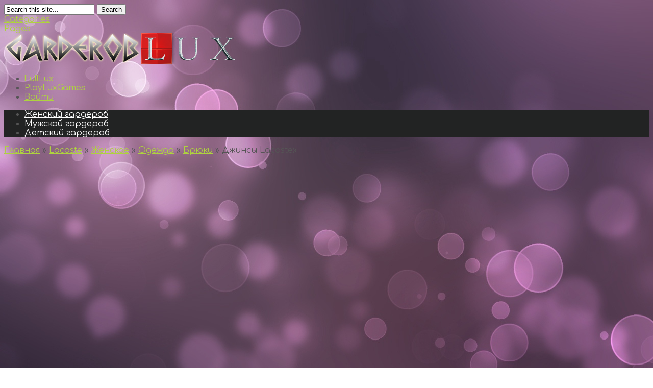

--- FILE ---
content_type: text/html; charset=UTF-8
request_url: https://garderoblux.ru/product/%D0%B4%D0%B6%D0%B8%D0%BD%D1%81%D1%8B-lacoste-2/
body_size: 10925
content:
<!DOCTYPE html>
<!--[if IE 6]>
<html id="ie6" lang="ru-RU" prefix="og: http://ogp.me/ns#">
<![endif]-->
<!--[if IE 7]>
<html id="ie7" lang="ru-RU" prefix="og: http://ogp.me/ns#">
<![endif]-->
<!--[if IE 8]>
<html id="ie8" lang="ru-RU" prefix="og: http://ogp.me/ns#">
<![endif]-->
<!--[if !(IE 6) | !(IE 7) | !(IE 8)  ]><!-->
<html lang="ru-RU" prefix="og: http://ogp.me/ns#">
<!--<![endif]-->
<head>
    <!-- Yandex.Metrika counter -->
<script type="text/javascript" >
    (function (d, w, c) {
        (w[c] = w[c] || []).push(function() {
            try {
                w.yaCounter47040519 = new Ya.Metrika({
                    id:47040519,
                    clickmap:true,
                    trackLinks:true,
                    accurateTrackBounce:true,
                    webvisor:true
                });
            } catch(e) { }
        });

        var n = d.getElementsByTagName("script")[0],
            s = d.createElement("script"),
            f = function () { n.parentNode.insertBefore(s, n); };
        s.type = "text/javascript";
        s.async = true;
        s.src = "https://mc.yandex.ru/metrika/watch.js";

        if (w.opera == "[object Opera]") {
            d.addEventListener("DOMContentLoaded", f, false);
        } else { f(); }
    })(document, window, "yandex_metrika_callbacks");
</script>
<noscript><div><img src="https://mc.yandex.ru/watch/47040519" style="position:absolute; left:-9999px;" alt="" /></div></noscript>
<!-- /Yandex.Metrika counter -->
	<meta charset="UTF-8" />
			
	<meta http-equiv="X-UA-Compatible" content="IE=edge">
	<link rel="pingback" href="" />

		<!--[if lt IE 9]>
		<script src="https://garderoblux.ru/wp-content/themes/StyleShop/js/html5.js" type="text/javascript"></script>
	<![endif]-->

	<script type="text/javascript">
		document.documentElement.className = 'js';
	</script>

	<title>Лакоста онлайн</title>

<!-- This site is optimized with the Yoast SEO plugin v5.2 - https://yoast.com/wordpress/plugins/seo/ -->
<meta name="description" content="Кegить одежду Лакоста Lacoste"/>
<link rel="canonical" href="https://garderoblux.ru/product/%d0%b4%d0%b6%d0%b8%d0%bd%d1%81%d1%8b-lacoste-2/" />
<meta property="og:locale" content="ru_RU" />
<meta property="og:type" content="article" />
<meta property="og:title" content="Лакоста онлайн" />
<meta property="og:description" content="Кegить одежду Лакоста Lacoste" />
<meta property="og:url" content="https://garderoblux.ru/product/%d0%b4%d0%b6%d0%b8%d0%bd%d1%81%d1%8b-lacoste-2/" />
<meta property="og:site_name" content="GarderobLux" />
<meta property="article:publisher" content="https://www.facebook.com/Lux-101519467228785/" />
<meta property="og:image" content="https://garderoblux.ru/wp-content/uploads/2019/01/HF7336SQP.jpg" />
<meta property="og:image:secure_url" content="https://garderoblux.ru/wp-content/uploads/2019/01/HF7336SQP.jpg" />
<meta property="og:image:width" content="2000" />
<meta property="og:image:height" content="2000" />
<meta name="twitter:card" content="summary" />
<meta name="twitter:description" content="Кegить одежду Лакоста Lacoste" />
<meta name="twitter:title" content="Лакоста онлайн" />
<meta name="twitter:image" content="https://garderoblux.ru/wp-content/uploads/2019/01/HF7336SQP.jpg" />
<!-- / Yoast SEO plugin. -->

<link rel='dns-prefetch' href='//fonts.googleapis.com' />
<link rel='dns-prefetch' href='//s.w.org' />
		<script type="text/javascript">
			window._wpemojiSettings = {"baseUrl":"https:\/\/s.w.org\/images\/core\/emoji\/11.2.0\/72x72\/","ext":".png","svgUrl":"https:\/\/s.w.org\/images\/core\/emoji\/11.2.0\/svg\/","svgExt":".svg","source":{"concatemoji":"https:\/\/garderoblux.ru\/wp-includes\/js\/wp-emoji-release.min.js?ver=5.1.8"}};
			!function(a,b,c){function d(a,b){var c=String.fromCharCode;l.clearRect(0,0,k.width,k.height),l.fillText(c.apply(this,a),0,0);var d=k.toDataURL();l.clearRect(0,0,k.width,k.height),l.fillText(c.apply(this,b),0,0);var e=k.toDataURL();return d===e}function e(a){var b;if(!l||!l.fillText)return!1;switch(l.textBaseline="top",l.font="600 32px Arial",a){case"flag":return!(b=d([55356,56826,55356,56819],[55356,56826,8203,55356,56819]))&&(b=d([55356,57332,56128,56423,56128,56418,56128,56421,56128,56430,56128,56423,56128,56447],[55356,57332,8203,56128,56423,8203,56128,56418,8203,56128,56421,8203,56128,56430,8203,56128,56423,8203,56128,56447]),!b);case"emoji":return b=d([55358,56760,9792,65039],[55358,56760,8203,9792,65039]),!b}return!1}function f(a){var c=b.createElement("script");c.src=a,c.defer=c.type="text/javascript",b.getElementsByTagName("head")[0].appendChild(c)}var g,h,i,j,k=b.createElement("canvas"),l=k.getContext&&k.getContext("2d");for(j=Array("flag","emoji"),c.supports={everything:!0,everythingExceptFlag:!0},i=0;i<j.length;i++)c.supports[j[i]]=e(j[i]),c.supports.everything=c.supports.everything&&c.supports[j[i]],"flag"!==j[i]&&(c.supports.everythingExceptFlag=c.supports.everythingExceptFlag&&c.supports[j[i]]);c.supports.everythingExceptFlag=c.supports.everythingExceptFlag&&!c.supports.flag,c.DOMReady=!1,c.readyCallback=function(){c.DOMReady=!0},c.supports.everything||(h=function(){c.readyCallback()},b.addEventListener?(b.addEventListener("DOMContentLoaded",h,!1),a.addEventListener("load",h,!1)):(a.attachEvent("onload",h),b.attachEvent("onreadystatechange",function(){"complete"===b.readyState&&c.readyCallback()})),g=c.source||{},g.concatemoji?f(g.concatemoji):g.wpemoji&&g.twemoji&&(f(g.twemoji),f(g.wpemoji)))}(window,document,window._wpemojiSettings);
		</script>
		<meta content="StyleShop v.2.2.9" name="generator"/><style type="text/css">
img.wp-smiley,
img.emoji {
	display: inline !important;
	border: none !important;
	box-shadow: none !important;
	height: 1em !important;
	width: 1em !important;
	margin: 0 .07em !important;
	vertical-align: -0.1em !important;
	background: none !important;
	padding: 0 !important;
}
</style>
	<link rel='stylesheet' id='wp-block-library-css'  href='https://garderoblux.ru/wp-includes/css/dist/block-library/style.min.css?ver=5.1.8' type='text/css' media='all' />
<link rel='stylesheet' id='photoswipe-css'  href='//garderoblux.ru/wp-content/plugins/woocommerce/assets/css/photoswipe/photoswipe.css?ver=3.1.1' type='text/css' media='all' />
<link rel='stylesheet' id='photoswipe-default-skin-css'  href='//garderoblux.ru/wp-content/plugins/woocommerce/assets/css/photoswipe/default-skin/default-skin.css?ver=3.1.1' type='text/css' media='all' />
<link rel='stylesheet' id='woocommerce-layout-css'  href='//garderoblux.ru/wp-content/plugins/woocommerce/assets/css/woocommerce-layout.css?ver=3.1.1' type='text/css' media='all' />
<link rel='stylesheet' id='woocommerce-smallscreen-css'  href='//garderoblux.ru/wp-content/plugins/woocommerce/assets/css/woocommerce-smallscreen.css?ver=3.1.1' type='text/css' media='only screen and (max-width: 768px)' />
<link rel='stylesheet' id='woocommerce-general-css'  href='//garderoblux.ru/wp-content/plugins/woocommerce/assets/css/woocommerce.css?ver=3.1.1' type='text/css' media='all' />
<link rel='stylesheet' id='styleshop-fonts-open-sans-css'  href='https://fonts.googleapis.com/css?family=Open+Sans:300italic,700italic,800italic,400,300,700,800&#038;subset=latin,latin-ext' type='text/css' media='all' />
<link rel='stylesheet' id='styleshop-fonts-goudy-bookletter-css'  href='https://fonts.googleapis.com/css?family=Goudy+Bookletter+1911' type='text/css' media='all' />
<link rel='stylesheet' id='et-gf-comfortaa-css'  href='https://fonts.googleapis.com/css?family=Comfortaa:400,300,700&#038;subset=latin,cyrillic-ext,greek,latin-ext,cyrillic' type='text/css' media='all' />
<link rel='stylesheet' id='styleshop-style-css'  href='https://garderoblux.ru/wp-content/themes/StyleShop/style.css?ver=5.1.8' type='text/css' media='all' />
<link rel='stylesheet' id='et-shortcodes-css-css'  href='https://garderoblux.ru/wp-content/themes/StyleShop/epanel/shortcodes/css/shortcodes.css?ver=2.2.9' type='text/css' media='all' />
<link rel='stylesheet' id='et-shortcodes-responsive-css-css'  href='https://garderoblux.ru/wp-content/themes/StyleShop/epanel/shortcodes/css/shortcodes_responsive.css?ver=2.2.9' type='text/css' media='all' />
<link rel='stylesheet' id='magnific_popup-css'  href='https://garderoblux.ru/wp-content/themes/StyleShop/includes/page_templates/js/magnific_popup/magnific_popup.css?ver=1.3.4' type='text/css' media='screen' />
<link rel='stylesheet' id='et_page_templates-css'  href='https://garderoblux.ru/wp-content/themes/StyleShop/includes/page_templates/page_templates.css?ver=1.8' type='text/css' media='screen' />
<script type='text/javascript' src='https://garderoblux.ru/wp-includes/js/jquery/jquery.js?ver=1.12.4'></script>
<script type='text/javascript' src='https://garderoblux.ru/wp-includes/js/jquery/jquery-migrate.min.js?ver=1.4.1'></script>
<link rel='https://api.w.org/' href='https://garderoblux.ru/wp-json/' />
<meta name="generator" content="WordPress 5.1.8" />
<meta name="generator" content="WooCommerce 3.1.1" />
<link rel='shortlink' href='https://garderoblux.ru/?p=77375' />
<link rel="alternate" type="application/json+oembed" href="https://garderoblux.ru/wp-json/oembed/1.0/embed?url=https%3A%2F%2Fgarderoblux.ru%2Fproduct%2F%25d0%25b4%25d0%25b6%25d0%25b8%25d0%25bd%25d1%2581%25d1%258b-lacoste-2%2F" />
<link rel="alternate" type="text/xml+oembed" href="https://garderoblux.ru/wp-json/oembed/1.0/embed?url=https%3A%2F%2Fgarderoblux.ru%2Fproduct%2F%25d0%25b4%25d0%25b6%25d0%25b8%25d0%25bd%25d1%2581%25d1%258b-lacoste-2%2F&#038;format=xml" />
		<style>
			a { color: #aed23f; }
			body, #main-footer { color: #555555; }
			h1, h2, h3, h4, h5, h6, #special-offers h1, .home-area h1, .widget h4.widgettitle, .entry h2.title a, h1.title, #comments, #reply-title { color: #111111; }

			#top-categories, .nav ul { background-color: #222323 }
			#top-categories a { color: #ffffff }

			#main-footer { background-color: #222323 }
			#top-categories a .menu-highlight, #mobile_menu .menu-highlight { background: #c3e54b; }

		h1, h2, h3, h4, h5, h6, #offers li h2, .et-slide .description header h1, .more-button { font-family: 'Comfortaa', cursive; }body { font-family: 'Comfortaa', cursive; }		</style>
	
<meta name="description" content="Детали: стильные женские джинсы   Материал: 97% хлопок 3% эластан  Страна производства: Китай">
<link rel="shortcut icon" href="http://garderoblux.ru/wp-content/uploads/2018/02/faviconn.png" /><meta name="viewport" content="width=device-width, initial-scale=1.0, maximum-scale=1.0, user-scalable=0" />	<style>
		body, body.custom-background { background-image: url(http://garderoblux.ru/wp-content/uploads/2019/01/1вапп.jpg) !important; }
	</style>
	<noscript><style>.woocommerce-product-gallery{ opacity: 1 !important; }</style></noscript>
	<link rel="icon" href="https://garderoblux.ru/wp-content/uploads/2017/07/cropped-faviconn-32x32.png" sizes="32x32" />
<link rel="icon" href="https://garderoblux.ru/wp-content/uploads/2017/07/cropped-faviconn-192x192.png" sizes="192x192" />
<link rel="apple-touch-icon-precomposed" href="https://garderoblux.ru/wp-content/uploads/2017/07/cropped-faviconn-180x180.png" />
<meta name="msapplication-TileImage" content="https://garderoblux.ru/wp-content/uploads/2017/07/cropped-faviconn-270x270.png" />
</head>
<body class="product-template-default single single-product postid-77375 woocommerce woocommerce-page et_color_scheme_purple et_includes_sidebar chrome">
	<div id="page-wrap">
			<div id="mobile-sidebar">
		<span id="toggle-sidebar"></span>

		<div class="mobile-block mobile-search">
			<div id="et-mobile-search">
				<form method="get" action="https://garderoblux.ru">
					<input type="text" value="Search this site..." name="s" class="search_input_text" />

					<button type="submit" class="mobile-search-button">Search</button>
				</form>
			</div> <!-- .et-mobile-search -->
		</div> <!-- .mobile-block -->


		<div class="mobile-block mobile-categories">
			<a href="#">Categories</a>
		</div> <!-- .mobile-block -->

		<div class="mobile-block mobile-pages">
			<a href="#">Pages</a>
		</div> <!-- .mobile-block -->
	</div> <!-- #mobile-sidebar -->

		<div id="main-page-wrapper">
			<div id="container">
				<header id="main-header" class="clearfix">
										<a href="https://garderoblux.ru"><img src="http://garderoblux.ru/wp-content/uploads/2017/09/Без-имени-4.png" alt="GarderobLux" id="logo"/></a>

					<div id="top-navigation">
						<nav>
						<ul id="menu-%d0%b2%d0%b5%d1%80%d1%85%d0%bd%d0%b5%d0%b5-%d1%81%d1%81%d1%8b%d0%bb%d0%ba%d0%b8-%d0%bd%d0%b0-%d1%81%d0%b0%d0%b9%d1%82%d1%8b" class="nav"><li id="menu-item-76991" class="menu-item menu-item-type-custom menu-item-object-custom menu-item-76991"><a href="http://fulllux.ru">FullLux</a></li>
<li id="menu-item-76992" class="menu-item menu-item-type-custom menu-item-object-custom menu-item-76992"><a href="http://playluxgames.ru">PlayLuxGames</a></li>
<li id="menu-item-77008" class="menu-item menu-item-type-custom menu-item-object-custom menu-item-77008"><a href="http://garderoblux.ru/мой-аккаунт/%20">Войти</a></li>
</ul>						</nav>

											</div> <!-- #top-navigation -->
				</header> <!-- #main-header -->
				<div id="content">
				<ul id="top-categories" class="nav clearfix"><li id="menu-item-76993" class="menu-item menu-item-type-custom menu-item-object-custom menu-item-76993"><a href="http://garderoblux.ru/product-category/lacoste/женское">Женский гардероб</a></li>
<li id="menu-item-76994" class="menu-item menu-item-type-custom menu-item-object-custom menu-item-76994"><a href="http://garderoblux.ru/product-category/lacoste/мужское/">Мужской гардероб</a></li>
<li id="menu-item-76995" class="menu-item menu-item-type-custom menu-item-object-custom menu-item-76995"><a href="http://garderoblux.ru/product-category/lacoste/детское/">Детский гардероб</a></li>
</ul>
			<div id="breadcrumbs" itemprop="breadcrumb"><a href="https://garderoblux.ru">Главная</a> <span class="raquo">&raquo;</span> <a href="https://garderoblux.ru/product-category/lacoste/">Lacoste</a> <span class="raquo">&raquo;</span> <a href="https://garderoblux.ru/product-category/lacoste/%d0%b6%d0%b5%d0%bd%d1%81%d0%ba%d0%be%d0%b5/">Женское</a> <span class="raquo">&raquo;</span> <a href="https://garderoblux.ru/product-category/lacoste/%d0%b6%d0%b5%d0%bd%d1%81%d0%ba%d0%be%d0%b5/%d0%be%d0%b4%d0%b5%d0%b6%d0%b4%d0%b0-%d0%b6%d0%b5%d0%bd%d1%81%d0%ba%d0%be%d0%b5/">Одежда</a> <span class="raquo">&raquo;</span> <a href="https://garderoblux.ru/product-category/lacoste/%d0%b6%d0%b5%d0%bd%d1%81%d0%ba%d0%be%d0%b5/%d0%be%d0%b4%d0%b5%d0%b6%d0%b4%d0%b0-%d0%b6%d0%b5%d0%bd%d1%81%d0%ba%d0%be%d0%b5/%d0%b1%d1%80%d1%8e%d0%ba%d0%b8-%d0%be%d0%b4%d0%b5%d0%b6%d0%b4%d0%b0-%d0%b6%d0%b5%d0%bd%d1%81%d0%ba%d0%be%d0%b5/">Брюки</a> <span class="raquo">&raquo;</span> Джинсы Lacoste<span class="raquo">&raquo;</span></div>
	
		<div id="content-area" class="clearfix">
			<div id="main-area">
		
			

<div id="product-77375" class="post-77375 product type-product status-publish has-post-thumbnail product_cat-lacoste product_cat-18215 product_cat-18209 product_cat-18212 product_tag-18169 first instock sale product-type-external">

	<div class="woocommerce-product-gallery woocommerce-product-gallery--with-images woocommerce-product-gallery--columns-4 images" data-columns="4" style="opacity: 0; transition: opacity .25s ease-in-out;">
	<figure class="woocommerce-product-gallery__wrapper">
		<div data-thumb="https://garderoblux.ru/wp-content/uploads/2019/01/HF7336SQP-180x180.jpg" class="woocommerce-product-gallery__image"><a href="https://garderoblux.ru/wp-content/uploads/2019/01/HF7336SQP.jpg"><img width="600" height="600" src="https://garderoblux.ru/wp-content/uploads/2019/01/HF7336SQP-600x600.jpg" class="attachment-shop_single size-shop_single wp-post-image" alt="Джинсы Lacoste" title="Джинсы Lacoste" data-caption="" data-src="https://garderoblux.ru/wp-content/uploads/2019/01/HF7336SQP.jpg" data-large_image="https://garderoblux.ru/wp-content/uploads/2019/01/HF7336SQP.jpg" data-large_image_width="2000" data-large_image_height="2000" srcset="https://garderoblux.ru/wp-content/uploads/2019/01/HF7336SQP-600x600.jpg 600w, https://garderoblux.ru/wp-content/uploads/2019/01/HF7336SQP-150x150.jpg 150w, https://garderoblux.ru/wp-content/uploads/2019/01/HF7336SQP-300x300.jpg 300w, https://garderoblux.ru/wp-content/uploads/2019/01/HF7336SQP-768x768.jpg 768w, https://garderoblux.ru/wp-content/uploads/2019/01/HF7336SQP-1024x1024.jpg 1024w, https://garderoblux.ru/wp-content/uploads/2019/01/HF7336SQP-180x180.jpg 180w, https://garderoblux.ru/wp-content/uploads/2019/01/HF7336SQP-184x184.jpg 184w" sizes="(max-width: 600px) 100vw, 600px" /></a></div>
	<span class="onsale">Распродажа!</span>
	</figure>
</div>

	<div class="summary entry-summary">

		<h1 class="product_title entry-title">Джинсы Lacoste</h1><p class="price"><del><span class="woocommerce-Price-amount amount">7.980,00<span class="woocommerce-Price-currencySymbol">&#8381;</span></span></del> <ins><span class="woocommerce-Price-amount amount">7.980,00<span class="woocommerce-Price-currencySymbol">&#8381;</span></span></ins></p>

<p class="cart">
	<a href="http://garderoblux.ru/LC333" rel="nofollow" class="single_add_to_cart_button button alt">Купить</a>
</p>

<div class="woo-social-buttons"><span class="smsb_facebook nocount fb-share-button" data-href="https://garderoblux.ru/product/%d0%b4%d0%b6%d0%b8%d0%bd%d1%81%d1%8b-lacoste-2/" data-layout="button"></span><span class="smsb_twitter nocount"><a href="https://twitter.com/share" class="twitter-share-button" data-count="none">Tweet</a></span><span class="smsb_vkontakte nocount"><script type="text/javascript" src="http://vk.com/js/api/share.js?9"; charset="windows-1251"></script><script type="text/javascript">document.write(VK.Share.button(false, {type: "round_nocount"})); </script></span><div style="clear:both"></div></div><div class="product_meta">

	
	
		<span class="sku_wrapper">Артикул: <span class="sku">f89c5b88fdda</span></span>

	
	<span class="posted_in">Категории: <a href="https://garderoblux.ru/product-category/lacoste/" rel="tag">Lacoste</a>, <a href="https://garderoblux.ru/product-category/lacoste/%d0%b6%d0%b5%d0%bd%d1%81%d0%ba%d0%be%d0%b5/%d0%be%d0%b4%d0%b5%d0%b6%d0%b4%d0%b0-%d0%b6%d0%b5%d0%bd%d1%81%d0%ba%d0%be%d0%b5/%d0%b1%d1%80%d1%8e%d0%ba%d0%b8-%d0%be%d0%b4%d0%b5%d0%b6%d0%b4%d0%b0-%d0%b6%d0%b5%d0%bd%d1%81%d0%ba%d0%be%d0%b5/" rel="tag">Брюки</a>, <a href="https://garderoblux.ru/product-category/lacoste/%d0%b6%d0%b5%d0%bd%d1%81%d0%ba%d0%be%d0%b5/" rel="tag">Женское</a>, <a href="https://garderoblux.ru/product-category/lacoste/%d0%b6%d0%b5%d0%bd%d1%81%d0%ba%d0%be%d0%b5/%d0%be%d0%b4%d0%b5%d0%b6%d0%b4%d0%b0-%d0%b6%d0%b5%d0%bd%d1%81%d0%ba%d0%be%d0%b5/" rel="tag">Одежда</a></span>
	<span class="tagged_as">Метка: <a href="https://garderoblux.ru/product-tag/%d0%b6%d0%b5%d0%bd%d1%81%d0%ba%d0%be%d0%b5%d0%be%d0%b4%d0%b5%d0%b6%d0%b4%d0%b0%d0%b1%d1%80%d1%8e%d0%ba%d0%b8/" rel="tag">Женское/Одежда/Брюки</a></span>
	
</div>


	</div><!-- .summary -->

	
	<div class="woocommerce-tabs wc-tabs-wrapper">
		<ul class="tabs wc-tabs" role="tablist">
							<li class="description_tab" id="tab-title-description" role="tab" aria-controls="tab-description">
					<a href="#tab-description">Описание</a>
				</li>
					</ul>
					<div class="woocommerce-Tabs-panel woocommerce-Tabs-panel--description panel entry-content wc-tab" id="tab-description" role="tabpanel" aria-labelledby="tab-title-description">
				
  <h2>Описание</h2>

<p>Детали: стильные женские джинсы   Материал: 97% хлопок 3% эластан  Страна производства: Китай</p>
			</div>
			</div>


	<section class="related products">

		<h2>Похожие товары</h2>

		<ul class="products">

			
				<li class="post-77500 product type-product status-publish has-post-thumbnail product_cat-lacoste product_cat-18215 product_cat-18209 product_cat-18212 product_tag-18169 first instock sale product-type-external">
	<a href="https://garderoblux.ru/product/%d0%b4%d0%b6%d0%b8%d0%bd%d1%81%d1%8b-lacoste-5/" class="woocommerce-LoopProduct-link woocommerce-loop-product__link">
	<span class="onsale">Распродажа!</span>
<img width="300" height="300" src="//garderoblux.ru/wp-content/uploads/2019/01/HF2479UEX-300x300.jpg" class="attachment-shop_catalog size-shop_catalog wp-post-image" alt="Джинсы Lacoste" srcset="//garderoblux.ru/wp-content/uploads/2019/01/HF2479UEX-300x300.jpg 300w, //garderoblux.ru/wp-content/uploads/2019/01/HF2479UEX-150x150.jpg 150w, //garderoblux.ru/wp-content/uploads/2019/01/HF2479UEX-768x768.jpg 768w, //garderoblux.ru/wp-content/uploads/2019/01/HF2479UEX-1024x1024.jpg 1024w, //garderoblux.ru/wp-content/uploads/2019/01/HF2479UEX-180x180.jpg 180w, //garderoblux.ru/wp-content/uploads/2019/01/HF2479UEX-600x600.jpg 600w, //garderoblux.ru/wp-content/uploads/2019/01/HF2479UEX-184x184.jpg 184w" sizes="(max-width: 300px) 100vw, 300px" /><h2 class="woocommerce-loop-product__title">Джинсы Lacoste</h2>		<span class="et-price-button">
			<span class="et-price-before"><del><span class="woocommerce-Price-amount amount">8.980,00<span class="woocommerce-Price-currencySymbol">&#8381;</span></span></del></span>
			<span class="et-price-sale"><span class="woocommerce-Price-amount amount">8.980,00<span class="woocommerce-Price-currencySymbol">&#8381;</span></span></span>
		</span>
	</a></li>

			
				<li class="post-77636 product type-product status-publish has-post-thumbnail product_cat-lacoste product_cat-18215 product_cat-18209 product_cat-18212 product_tag-18169  instock sale product-type-external">
	<a href="https://garderoblux.ru/product/%d0%b1%d1%80%d1%8e%d0%ba%d0%b8-lacoste-regular-fit-22/" class="woocommerce-LoopProduct-link woocommerce-loop-product__link">
	<span class="onsale">Распродажа!</span>
<img width="300" height="300" src="//garderoblux.ru/wp-content/uploads/2019/01/HF2753166-300x300.jpg" class="attachment-shop_catalog size-shop_catalog wp-post-image" alt="Брюки Lacoste Regular fit" srcset="//garderoblux.ru/wp-content/uploads/2019/01/HF2753166-300x300.jpg 300w, //garderoblux.ru/wp-content/uploads/2019/01/HF2753166-150x150.jpg 150w, //garderoblux.ru/wp-content/uploads/2019/01/HF2753166-768x768.jpg 768w, //garderoblux.ru/wp-content/uploads/2019/01/HF2753166-1024x1024.jpg 1024w, //garderoblux.ru/wp-content/uploads/2019/01/HF2753166-180x180.jpg 180w, //garderoblux.ru/wp-content/uploads/2019/01/HF2753166-600x600.jpg 600w, //garderoblux.ru/wp-content/uploads/2019/01/HF2753166-184x184.jpg 184w" sizes="(max-width: 300px) 100vw, 300px" /><h2 class="woocommerce-loop-product__title">Брюки Lacoste Regular fit</h2>		<span class="et-price-button">
			<span class="et-price-before"><del><span class="woocommerce-Price-amount amount">9.480,00<span class="woocommerce-Price-currencySymbol">&#8381;</span></span></del></span>
			<span class="et-price-sale"><span class="woocommerce-Price-amount amount">9.480,00<span class="woocommerce-Price-currencySymbol">&#8381;</span></span></span>
		</span>
	</a></li>

			
				<li class="post-77254 product type-product status-publish has-post-thumbnail product_cat-lacoste product_cat-18215 product_cat-18209 product_cat-18212 product_tag-18169  instock sale product-type-external">
	<a href="https://garderoblux.ru/product/%d0%b1%d1%80%d1%8e%d0%ba%d0%b8-lacoste-regular-fit/" class="woocommerce-LoopProduct-link woocommerce-loop-product__link">
	<span class="onsale">Распродажа!</span>
<img width="300" height="300" src="//garderoblux.ru/wp-content/uploads/2019/01/HF175858S-300x300.jpg" class="attachment-shop_catalog size-shop_catalog wp-post-image" alt="Брюки Lacoste Regular fit" srcset="//garderoblux.ru/wp-content/uploads/2019/01/HF175858S-300x300.jpg 300w, //garderoblux.ru/wp-content/uploads/2019/01/HF175858S-150x150.jpg 150w, //garderoblux.ru/wp-content/uploads/2019/01/HF175858S-768x768.jpg 768w, //garderoblux.ru/wp-content/uploads/2019/01/HF175858S-1024x1024.jpg 1024w, //garderoblux.ru/wp-content/uploads/2019/01/HF175858S-180x180.jpg 180w, //garderoblux.ru/wp-content/uploads/2019/01/HF175858S-600x600.jpg 600w, //garderoblux.ru/wp-content/uploads/2019/01/HF175858S-184x184.jpg 184w" sizes="(max-width: 300px) 100vw, 300px" /><h2 class="woocommerce-loop-product__title">Брюки Lacoste Regular fit</h2>		<span class="et-price-button">
			<span class="et-price-before"><del><span class="woocommerce-Price-amount amount">6.980,00<span class="woocommerce-Price-currencySymbol">&#8381;</span></span></del></span>
			<span class="et-price-sale"><span class="woocommerce-Price-amount amount">6.980,00<span class="woocommerce-Price-currencySymbol">&#8381;</span></span></span>
		</span>
	</a></li>

			
				<li class="post-77596 product type-product status-publish has-post-thumbnail product_cat-lacoste product_cat-18215 product_cat-18209 product_cat-18212 product_tag-18169 last instock sale product-type-external">
	<a href="https://garderoblux.ru/product/%d1%88%d0%be%d1%80%d1%82%d1%8b-lacoste-2/" class="woocommerce-LoopProduct-link woocommerce-loop-product__link">
	<span class="onsale">Распродажа!</span>
<img width="300" height="300" src="//garderoblux.ru/wp-content/uploads/2019/01/GF080303L-300x300.jpg" class="attachment-shop_catalog size-shop_catalog wp-post-image" alt="Шорты Lacoste" srcset="//garderoblux.ru/wp-content/uploads/2019/01/GF080303L-300x300.jpg 300w, //garderoblux.ru/wp-content/uploads/2019/01/GF080303L-150x150.jpg 150w, //garderoblux.ru/wp-content/uploads/2019/01/GF080303L-768x768.jpg 768w, //garderoblux.ru/wp-content/uploads/2019/01/GF080303L-1024x1024.jpg 1024w, //garderoblux.ru/wp-content/uploads/2019/01/GF080303L-180x180.jpg 180w, //garderoblux.ru/wp-content/uploads/2019/01/GF080303L-600x600.jpg 600w, //garderoblux.ru/wp-content/uploads/2019/01/GF080303L-184x184.jpg 184w" sizes="(max-width: 300px) 100vw, 300px" /><h2 class="woocommerce-loop-product__title">Шорты Lacoste</h2>		<span class="et-price-button">
			<span class="et-price-before"><del><span class="woocommerce-Price-amount amount">6.480,00<span class="woocommerce-Price-currencySymbol">&#8381;</span></span></del></span>
			<span class="et-price-sale"><span class="woocommerce-Price-amount amount">6.480,00<span class="woocommerce-Price-currencySymbol">&#8381;</span></span></span>
		</span>
	</a></li>

			
		</ul>

	</section>


</div><!-- #product-77375 -->


		
	
			<div class="clear"></div>
		</div> <!-- #main-area -->	<div id="sidebar">
		<div id="woocommerce_product_search-2" class="widget woocommerce widget_product_search"><form role="search" method="get" class="woocommerce-product-search" action="https://garderoblux.ru/">
	<label class="screen-reader-text" for="woocommerce-product-search-field-0">Искать:</label>
	<input type="search" id="woocommerce-product-search-field-0" class="search-field" placeholder="Поиск по товарам&hellip;" value="" name="s" />
	<input type="submit" value="Поиск" />
	<input type="hidden" name="post_type" value="product" />
</form>
</div> <!-- end .widget --><div id="woocommerce_product_categories-2" class="widget woocommerce widget_product_categories"><h4 class="widget-title">Категории товаров</h4><ul class="product-categories"><li class="cat-item cat-item-18203 current-cat cat-parent"><a href="https://garderoblux.ru/product-category/lacoste/">Lacoste</a><ul class='children'>
<li class="cat-item cat-item-18230"><a href="https://garderoblux.ru/product-category/lacoste/%d0%b4%d0%b5%d1%82%d1%81%d0%ba%d0%be%d0%b5/">Детское</a></li>
<li class="cat-item cat-item-18209 cat-parent"><a href="https://garderoblux.ru/product-category/lacoste/%d0%b6%d0%b5%d0%bd%d1%81%d0%ba%d0%be%d0%b5/">Женское</a>	<ul class='children'>
<li class="cat-item cat-item-18210 cat-parent"><a href="https://garderoblux.ru/product-category/lacoste/%d0%b6%d0%b5%d0%bd%d1%81%d0%ba%d0%be%d0%b5/%d0%b0%d0%ba%d1%81%d0%b5%d1%81%d1%81%d1%83%d0%b0%d1%80%d1%8b-%d0%b6%d0%b5%d0%bd%d1%81%d0%ba%d0%be%d0%b5/">Аксессуары</a>		<ul class='children'>
<li class="cat-item cat-item-18211"><a href="https://garderoblux.ru/product-category/lacoste/%d0%b6%d0%b5%d0%bd%d1%81%d0%ba%d0%be%d0%b5/%d0%b0%d0%ba%d1%81%d0%b5%d1%81%d1%81%d1%83%d0%b0%d1%80%d1%8b-%d0%b6%d0%b5%d0%bd%d1%81%d0%ba%d0%be%d0%b5/%d0%bf%d0%b0%d1%80%d1%84%d1%8e%d0%bc%d0%b5%d1%80%d0%b8%d1%8f-%d0%b0%d0%ba%d1%81%d0%b5%d1%81%d1%81%d1%83%d0%b0%d1%80%d1%8b-%d0%b6%d0%b5%d0%bd%d1%81%d0%ba%d0%be%d0%b5/">Парфюмерия</a></li>
<li class="cat-item cat-item-18216"><a href="https://garderoblux.ru/product-category/lacoste/%d0%b6%d0%b5%d0%bd%d1%81%d0%ba%d0%be%d0%b5/%d0%b0%d0%ba%d1%81%d0%b5%d1%81%d1%81%d1%83%d0%b0%d1%80%d1%8b-%d0%b6%d0%b5%d0%bd%d1%81%d0%ba%d0%be%d0%b5/%d1%81%d1%83%d0%bc%d0%ba%d0%b8-%d0%b8-%d0%ba%d0%be%d1%88%d0%b5%d0%bb%d1%8c%d0%ba%d0%b8/">Сумки и кошельки</a></li>
		</ul>
</li>
<li class="cat-item cat-item-18217 cat-parent"><a href="https://garderoblux.ru/product-category/lacoste/%d0%b6%d0%b5%d0%bd%d1%81%d0%ba%d0%be%d0%b5/%d0%be%d0%b1%d1%83%d0%b2%d1%8c/">Обувь</a>		<ul class='children'>
<li class="cat-item cat-item-18218"><a href="https://garderoblux.ru/product-category/lacoste/%d0%b6%d0%b5%d0%bd%d1%81%d0%ba%d0%be%d0%b5/%d0%be%d0%b1%d1%83%d0%b2%d1%8c/%d0%ba%d0%b5%d0%b4%d1%8b/">Кеды</a></li>
<li class="cat-item cat-item-18234"><a href="https://garderoblux.ru/product-category/lacoste/%d0%b6%d0%b5%d0%bd%d1%81%d0%ba%d0%be%d0%b5/%d0%be%d0%b1%d1%83%d0%b2%d1%8c/%d1%81%d0%b0%d0%bf%d0%be%d0%b3%d0%b8-%d0%b8-%d0%b1%d0%be%d1%82%d0%b8%d0%bd%d0%ba%d0%b8/">Сапоги и ботинки</a></li>
		</ul>
</li>
<li class="cat-item cat-item-18212 cat-parent"><a href="https://garderoblux.ru/product-category/lacoste/%d0%b6%d0%b5%d0%bd%d1%81%d0%ba%d0%be%d0%b5/%d0%be%d0%b4%d0%b5%d0%b6%d0%b4%d0%b0-%d0%b6%d0%b5%d0%bd%d1%81%d0%ba%d0%be%d0%b5/">Одежда</a>		<ul class='children'>
<li class="cat-item cat-item-18221"><a href="https://garderoblux.ru/product-category/lacoste/%d0%b6%d0%b5%d0%bd%d1%81%d0%ba%d0%be%d0%b5/%d0%be%d0%b4%d0%b5%d0%b6%d0%b4%d0%b0-%d0%b6%d0%b5%d0%bd%d1%81%d0%ba%d0%be%d0%b5/%d0%b1%d0%bb%d1%83%d0%b7%d1%8b-%d0%b8-%d1%80%d1%83%d0%b1%d0%b0%d1%88%d0%ba%d0%b8/">Блузы и рубашки</a></li>
<li class="cat-item cat-item-18215"><a href="https://garderoblux.ru/product-category/lacoste/%d0%b6%d0%b5%d0%bd%d1%81%d0%ba%d0%be%d0%b5/%d0%be%d0%b4%d0%b5%d0%b6%d0%b4%d0%b0-%d0%b6%d0%b5%d0%bd%d1%81%d0%ba%d0%be%d0%b5/%d0%b1%d1%80%d1%8e%d0%ba%d0%b8-%d0%be%d0%b4%d0%b5%d0%b6%d0%b4%d0%b0-%d0%b6%d0%b5%d0%bd%d1%81%d0%ba%d0%be%d0%b5/">Брюки</a></li>
<li class="cat-item cat-item-18225"><a href="https://garderoblux.ru/product-category/lacoste/%d0%b6%d0%b5%d0%bd%d1%81%d0%ba%d0%be%d0%b5/%d0%be%d0%b4%d0%b5%d0%b6%d0%b4%d0%b0-%d0%b6%d0%b5%d0%bd%d1%81%d0%ba%d0%be%d0%b5/%d0%b2%d0%b5%d1%80%d1%85%d0%bd%d1%8f%d1%8f-%d0%be%d0%b4%d0%b5%d0%b6%d0%b4%d0%b0-%d0%be%d0%b4%d0%b5%d0%b6%d0%b4%d0%b0-%d0%b6%d0%b5%d0%bd%d1%81%d0%ba%d0%be%d0%b5/">Верхняя одежда</a></li>
<li class="cat-item cat-item-18223"><a href="https://garderoblux.ru/product-category/lacoste/%d0%b6%d0%b5%d0%bd%d1%81%d0%ba%d0%be%d0%b5/%d0%be%d0%b4%d0%b5%d0%b6%d0%b4%d0%b0-%d0%b6%d0%b5%d0%bd%d1%81%d0%ba%d0%be%d0%b5/%d0%bf%d0%bb%d0%b0%d1%82%d1%8c%d1%8f-%d0%b8-%d1%8e%d0%b1%d0%ba%d0%b8/">Платья и юбки</a></li>
<li class="cat-item cat-item-18213"><a href="https://garderoblux.ru/product-category/lacoste/%d0%b6%d0%b5%d0%bd%d1%81%d0%ba%d0%be%d0%b5/%d0%be%d0%b4%d0%b5%d0%b6%d0%b4%d0%b0-%d0%b6%d0%b5%d0%bd%d1%81%d0%ba%d0%be%d0%b5/%d1%81%d0%b2%d0%b8%d1%82%d0%b5%d1%80%d1%8b/">Свитеры</a></li>
<li class="cat-item cat-item-18226"><a href="https://garderoblux.ru/product-category/lacoste/%d0%b6%d0%b5%d0%bd%d1%81%d0%ba%d0%be%d0%b5/%d0%be%d0%b4%d0%b5%d0%b6%d0%b4%d0%b0-%d0%b6%d0%b5%d0%bd%d1%81%d0%ba%d0%be%d0%b5/%d1%81%d0%bf%d0%be%d1%80%d1%82%d0%b8%d0%b2%d0%bd%d0%b0%d1%8f-%d0%be%d0%b4%d0%b5%d0%b6%d0%b4%d0%b0/">Спортивная одежда</a></li>
		</ul>
</li>
	</ul>
</li>
<li class="cat-item cat-item-18204 cat-parent"><a href="https://garderoblux.ru/product-category/lacoste/%d0%bc%d1%83%d0%b6%d1%81%d0%ba%d0%be%d0%b5/">Мужское</a>	<ul class='children'>
<li class="cat-item cat-item-18205 cat-parent"><a href="https://garderoblux.ru/product-category/lacoste/%d0%bc%d1%83%d0%b6%d1%81%d0%ba%d0%be%d0%b5/%d0%b0%d0%ba%d1%81%d0%b5%d1%81%d1%81%d1%83%d0%b0%d1%80%d1%8b/">Аксессуары</a>		<ul class='children'>
<li class="cat-item cat-item-18206"><a href="https://garderoblux.ru/product-category/lacoste/%d0%bc%d1%83%d0%b6%d1%81%d0%ba%d0%be%d0%b5/%d0%b0%d0%ba%d1%81%d0%b5%d1%81%d1%81%d1%83%d0%b0%d1%80%d1%8b/%d0%bf%d0%b0%d1%80%d1%84%d1%8e%d0%bc%d0%b5%d1%80%d0%b8%d1%8f/">Парфюмерия</a></li>
<li class="cat-item cat-item-18238"><a href="https://garderoblux.ru/product-category/lacoste/%d0%bc%d1%83%d0%b6%d1%81%d0%ba%d0%be%d0%b5/%d0%b0%d0%ba%d1%81%d0%b5%d1%81%d1%81%d1%83%d0%b0%d1%80%d1%8b/%d1%80%d0%b5%d0%bc%d0%bd%d0%b8/">Ремни</a></li>
<li class="cat-item cat-item-18236"><a href="https://garderoblux.ru/product-category/lacoste/%d0%bc%d1%83%d0%b6%d1%81%d0%ba%d0%be%d0%b5/%d0%b0%d0%ba%d1%81%d0%b5%d1%81%d1%81%d1%83%d0%b0%d1%80%d1%8b/%d1%81%d1%83%d0%bc%d0%ba%d0%b8-%d0%b8-%d0%ba%d0%be%d1%88%d0%b5%d0%bb%d1%8c%d0%ba%d0%b8-%d0%b0%d0%ba%d1%81%d0%b5%d1%81%d1%81%d1%83%d0%b0%d1%80%d1%8b/">Сумки и кошельки</a></li>
<li class="cat-item cat-item-18240"><a href="https://garderoblux.ru/product-category/lacoste/%d0%bc%d1%83%d0%b6%d1%81%d0%ba%d0%be%d0%b5/%d0%b0%d0%ba%d1%81%d0%b5%d1%81%d1%81%d1%83%d0%b0%d1%80%d1%8b/%d1%88%d0%b0%d0%bf%d0%ba%d0%b8-%d1%88%d0%b0%d1%80%d1%84%d1%8b-%d0%b8-%d0%bf%d0%b5%d1%80%d1%87%d0%b0%d1%82%d0%ba%d0%b8/">Шапки, шарфы и перчатки</a></li>
		</ul>
</li>
<li class="cat-item cat-item-18219 cat-parent"><a href="https://garderoblux.ru/product-category/lacoste/%d0%bc%d1%83%d0%b6%d1%81%d0%ba%d0%be%d0%b5/%d0%be%d0%b1%d1%83%d0%b2%d1%8c-%d0%bc%d1%83%d0%b6%d1%81%d0%ba%d0%be%d0%b5/">Обувь</a>		<ul class='children'>
<li class="cat-item cat-item-18227"><a href="https://garderoblux.ru/product-category/lacoste/%d0%bc%d1%83%d0%b6%d1%81%d0%ba%d0%be%d0%b5/%d0%be%d0%b1%d1%83%d0%b2%d1%8c-%d0%bc%d1%83%d0%b6%d1%81%d0%ba%d0%be%d0%b5/casual/">Casual</a></li>
<li class="cat-item cat-item-18232"><a href="https://garderoblux.ru/product-category/lacoste/%d0%bc%d1%83%d0%b6%d1%81%d0%ba%d0%be%d0%b5/%d0%be%d0%b1%d1%83%d0%b2%d1%8c-%d0%bc%d1%83%d0%b6%d1%81%d0%ba%d0%be%d0%b5/%d0%b1%d0%be%d1%82%d0%b8%d0%bd%d0%ba%d0%b8/">Ботинки</a></li>
<li class="cat-item cat-item-18220"><a href="https://garderoblux.ru/product-category/lacoste/%d0%bc%d1%83%d0%b6%d1%81%d0%ba%d0%be%d0%b5/%d0%be%d0%b1%d1%83%d0%b2%d1%8c-%d0%bc%d1%83%d0%b6%d1%81%d0%ba%d0%be%d0%b5/%d0%ba%d0%b5%d0%b4%d1%8b-%d0%be%d0%b1%d1%83%d0%b2%d1%8c-%d0%bc%d1%83%d0%b6%d1%81%d0%ba%d0%be%d0%b5/">Кеды</a></li>
		</ul>
</li>
<li class="cat-item cat-item-18207 cat-parent"><a href="https://garderoblux.ru/product-category/lacoste/%d0%bc%d1%83%d0%b6%d1%81%d0%ba%d0%be%d0%b5/%d0%be%d0%b4%d0%b5%d0%b6%d0%b4%d0%b0/">Одежда</a>		<ul class='children'>
<li class="cat-item cat-item-18208"><a href="https://garderoblux.ru/product-category/lacoste/%d0%bc%d1%83%d0%b6%d1%81%d0%ba%d0%be%d0%b5/%d0%be%d0%b4%d0%b5%d0%b6%d0%b4%d0%b0/%d0%b1%d1%80%d1%8e%d0%ba%d0%b8/">Брюки</a></li>
<li class="cat-item cat-item-18224"><a href="https://garderoblux.ru/product-category/lacoste/%d0%bc%d1%83%d0%b6%d1%81%d0%ba%d0%be%d0%b5/%d0%be%d0%b4%d0%b5%d0%b6%d0%b4%d0%b0/%d0%b2%d0%b5%d1%80%d1%85%d0%bd%d1%8f%d1%8f-%d0%be%d0%b4%d0%b5%d0%b6%d0%b4%d0%b0/">Верхняя одежда</a></li>
<li class="cat-item cat-item-18214"><a href="https://garderoblux.ru/product-category/lacoste/%d0%bc%d1%83%d0%b6%d1%81%d0%ba%d0%be%d0%b5/%d0%be%d0%b4%d0%b5%d0%b6%d0%b4%d0%b0/%d1%80%d1%83%d0%b1%d0%b0%d1%88%d0%ba%d0%b8/">Рубашки</a></li>
<li class="cat-item cat-item-18228"><a href="https://garderoblux.ru/product-category/lacoste/%d0%bc%d1%83%d0%b6%d1%81%d0%ba%d0%be%d0%b5/%d0%be%d0%b4%d0%b5%d0%b6%d0%b4%d0%b0/%d1%81%d0%b2%d0%b8%d1%82%d0%b5%d1%80%d1%8b-%d0%be%d0%b4%d0%b5%d0%b6%d0%b4%d0%b0/">Свитеры</a></li>
<li class="cat-item cat-item-18229"><a href="https://garderoblux.ru/product-category/lacoste/%d0%bc%d1%83%d0%b6%d1%81%d0%ba%d0%be%d0%b5/%d0%be%d0%b4%d0%b5%d0%b6%d0%b4%d0%b0/%d1%81%d0%bf%d0%be%d1%80%d1%82%d0%b8%d0%b2%d0%bd%d0%b0%d1%8f-%d0%be%d0%b4%d0%b5%d0%b6%d0%b4%d0%b0-%d0%be%d0%b4%d0%b5%d0%b6%d0%b4%d0%b0/">Спортивная одежда</a></li>
<li class="cat-item cat-item-18222"><a href="https://garderoblux.ru/product-category/lacoste/%d0%bc%d1%83%d0%b6%d1%81%d0%ba%d0%be%d0%b5/%d0%be%d0%b4%d0%b5%d0%b6%d0%b4%d0%b0/%d1%82%d0%be%d0%bb%d1%81%d1%82%d0%be%d0%b2%d0%ba%d0%b8/">Толстовки</a></li>
		</ul>
</li>
	</ul>
</li>
</ul>
</li>
</ul></div> <!-- end .widget --><div id="advwidget-2" class="widget widget_advwidget"><h4 class="widget-title">Тыц</h4><div class="adwrap">
	<a href="https://ad.admitad.com/g/wyfkl5q50b99af9bf9707c33699878/" target="_blank"><img src="http://garderoblux.ru/wp-content/uploads/2017/09/8ad63f5d786d46c03854930b50d44663.jpg" alt="advertisement" title="advertisement" /></a>
	<a href="" target="_blank"><img src="http://garderoblux.ru/wp-content/uploads/2017/09/%D1%82%D0%B8%D0%BD%D1%8C%D0%BA%D0%BE%D1%84%D1%84.jpg" alt="advertisement" title="advertisement" /></a>
	<a href="https://ad.admitad.com/g/65788915cc99af9bf97086031dfaf4/" target="_blank"><img src="http://garderoblux.ru/wp-content/uploads/2017/09/banner-e402078e4f32a63fac361e66bd86f654.jpg" alt="advertisement" title="advertisement" /></a>
</div> <!-- end adwrap -->
</div> <!-- end .widget -->	</div> <!-- end #sidebar -->
</div> <!-- #content-area -->
	
					
<footer id="main-footer">
	<div id="footer-widgets" class="clearfix">
	<div class="footer-column first"><div id="pages-4" class="footer-widget widget_pages"><h4 class="widgettitle">Статьи</h4>		<ul>
			<li class="page_item page-item-70442"><a href="https://garderoblux.ru/vash_garderoblux/">Какую вы можете купить одежду, в интернет магазине GarderobLux</a></li>
<li class="page_item page-item-76831"><a href="https://garderoblux.ru/%d0%ba%d0%be%d1%80%d0%b7%d0%b8%d0%bd%d0%b0/">Корзина</a></li>
<li class="page_item page-item-77005"><a href="https://garderoblux.ru/blog/">Лучшее</a></li>
<li class="page_item page-item-76980"><a href="https://garderoblux.ru/%d0%bc%d0%be%d0%b9-%d0%b0%d0%ba%d0%ba%d0%b0%d1%83%d0%bd%d1%82/">Мой аккаунт</a></li>
<li class="page_item page-item-76978"><a href="https://garderoblux.ru/%d0%be%d1%84%d0%be%d1%80%d0%bc%d0%bb%d0%b5%d0%bd%d0%b8%d0%b5-%d0%b7%d0%b0%d0%ba%d0%b0%d0%b7%d0%b0/">Оформление заказа</a></li>
		</ul>
			</div> <!-- end .footer-widget --></div> <!-- end .footer-column --><div class="footer-column">		<div id="recent-posts-2" class="footer-widget widget_recent_entries">		<h4 class="widgettitle">Свежие записи</h4>		<ul>
											<li>
					<a href="https://garderoblux.ru/%d0%b4%d0%b5%d1%82%d1%81%d0%ba%d0%b0%d1%8f-%d0%be%d0%b4%d0%b5%d0%b6%d0%b4%d0%b0/">Детская одежда купить онлайн с доставкой</a>
									</li>
											<li>
					<a href="https://garderoblux.ru/%d0%b6%d0%b5%d0%bd%d1%81%d0%ba%d0%b0%d1%8f-%d0%be%d0%b4%d0%b5%d0%b6%d0%b4%d0%b0/">Женская одежда онлайн с доставкой</a>
									</li>
					</ul>
		</div> <!-- end .footer-widget --></div> <!-- end .footer-column --><div class="footer-column last"><div id="text-2" class="footer-widget widget_text"><h4 class="widgettitle">Софи Лорен</h4>			<div class="textwidget"><p><span class="search-highlight">&#171;Одежда</span> — самое простое средство раскрытия личности&#187;.</p>
<p> </p>
</div>
		</div> <!-- end .footer-widget --></div> <!-- end .footer-column -->	</div> <!-- #footer-widgets -->
</footer> <!-- #main-footer -->				</div> <!-- #content -->
				<div id="footer-bottom">
				</div> <!-- #footer-bottom -->
			</div> <!-- #container -->
		</div> <!-- #main-page-wrapper -->
	</div> <!-- #page-wrap -->

	<style type='text/css'>
			.fb_iframe_widget > span {display: table !important;}
			.woo-social-buttons {margin:10px 0;}
			.woo-social-buttons img {vertical-align: top;}
			.woo-social-buttons span.custom {float:left; margin:0 5px 5px 0; }
			.woo-social-buttons span.nocount, .woo-social-buttons span.hcount {float:left; margin:0 5px 5px 0; height:21px;}
			.woo-social-buttons span.vcount {float:left; margin:0 5px 5px 0; height:65px;}
			.woo-social-buttons span.yithqv {float:left; margin:0 5px 5px 0; height:36px;}
			.woo-social-buttons iframe {margin: 0px !important; padding: 0px !important; vertical-align:baseline;}
			.woo-social-buttons .smsb_pinterest.vcount {position:relative; top:30px}
			.woo-social-buttons .smsb_tumblr iframe {height:20px !important; width:50px !important;} 
			.woo-social-buttons .smsb_tumblr.hcount iframe {height:20px !important; width:72px !important;}
			.woo-social-buttons .smsb_tumblr.vcount iframe {height:40px !important; width:55px !important;}
			.woo-social-buttons .smsb_stumbleupon.vcount iframe {height:60px !important; width:50px !important;}
			.woo-social-buttons .smsb_vkontakte table tr > td {padding:0px; line-height:auto;}
			.woo-social-buttons .smsb_vkontakte a {height:auto !important;}		
		  </style><script type="application/ld+json">{"@context":"https:\/\/schema.org\/","@type":"Product","@id":"https:\/\/garderoblux.ru\/product\/-lacoste-2\/","url":"https:\/\/garderoblux.ru\/product\/-lacoste-2\/","name":"\u0414\u0436\u0438\u043d\u0441\u044b Lacoste","offers":[{"@type":"Offer","priceCurrency":"RUB","availability":"https:\/\/schema.org\/InStock","sku":"f89c5b88fdda","image":"https:\/\/garderoblux.ru\/wp-content\/uploads\/2019\/01\/HF7336SQP.jpg","description":"\u0414\u0435\u0442\u0430\u043b\u0438: \u0441\u0442\u0438\u043b\u044c\u043d\u044b\u0435 \u0436\u0435\u043d\u0441\u043a\u0438\u0435 \u0434\u0436\u0438\u043d\u0441\u044b \u041c\u0430\u0442\u0435\u0440\u0438\u0430\u043b: 97% \u0445\u043b\u043e\u043f\u043e\u043a 3% \u044d\u043b\u0430\u0441\u0442\u0430\u043d \u0421\u0442\u0440\u0430\u043d\u0430 \u043f\u0440\u043e\u0438\u0437\u0432\u043e\u0434\u0441\u0442\u0432\u0430: \u041a\u0438\u0442\u0430\u0439","seller":{"@type":"Organization","name":"GarderobLux","url":"https:\/\/garderoblux.ru"},"price":"7980.00"}]}</script>
<!-- Root element of PhotoSwipe. Must have class pswp. -->
<div class="pswp" tabindex="-1" role="dialog" aria-hidden="true">

	<!-- Background of PhotoSwipe. It's a separate element as animating opacity is faster than rgba(). -->
	<div class="pswp__bg"></div>

	<!-- Slides wrapper with overflow:hidden. -->
	<div class="pswp__scroll-wrap">

		<!-- Container that holds slides.
		PhotoSwipe keeps only 3 of them in the DOM to save memory.
		Don't modify these 3 pswp__item elements, data is added later on. -->
		<div class="pswp__container">
			<div class="pswp__item"></div>
			<div class="pswp__item"></div>
			<div class="pswp__item"></div>
		</div>

		<!-- Default (PhotoSwipeUI_Default) interface on top of sliding area. Can be changed. -->
		<div class="pswp__ui pswp__ui--hidden">

			<div class="pswp__top-bar">

				<!--  Controls are self-explanatory. Order can be changed. -->

				<div class="pswp__counter"></div>

				<button class="pswp__button pswp__button--close" aria-label="Закрыть (Esc)"></button>

				<button class="pswp__button pswp__button--share" aria-label="Поделиться"></button>

				<button class="pswp__button pswp__button--fs" aria-label="На весь экран"></button>

				<button class="pswp__button pswp__button--zoom" aria-label="Масштаб +/-"></button>

				<!-- Preloader demo http://codepen.io/dimsemenov/pen/yyBWoR -->
				<!-- element will get class pswp__preloader--active when preloader is running -->
				<div class="pswp__preloader">
					<div class="pswp__preloader__icn">
						<div class="pswp__preloader__cut">
							<div class="pswp__preloader__donut"></div>
						</div>
					</div>
				</div>
			</div>

			<div class="pswp__share-modal pswp__share-modal--hidden pswp__single-tap">
				<div class="pswp__share-tooltip"></div>
			</div>

			<button class="pswp__button pswp__button--arrow--left" aria-label="Пред. (стрелка влево)"></button>

			<button class="pswp__button pswp__button--arrow--right" aria-label="След. (стрелка вправо)"></button>

			<div class="pswp__caption">
				<div class="pswp__caption__center"></div>
			</div>

		</div>

	</div>

</div>
<script type='text/javascript' src='//garderoblux.ru/wp-content/plugins/woocommerce/assets/js/zoom/jquery.zoom.min.js?ver=1.7.15'></script>
<script type='text/javascript' src='//garderoblux.ru/wp-content/plugins/woocommerce/assets/js/flexslider/jquery.flexslider.min.js?ver=2.6.1'></script>
<script type='text/javascript' src='//garderoblux.ru/wp-content/plugins/woocommerce/assets/js/photoswipe/photoswipe.min.js?ver=4.1.1'></script>
<script type='text/javascript' src='//garderoblux.ru/wp-content/plugins/woocommerce/assets/js/photoswipe/photoswipe-ui-default.min.js?ver=4.1.1'></script>
<script type='text/javascript'>
/* <![CDATA[ */
var wc_single_product_params = {"i18n_required_rating_text":"\u041f\u043e\u0436\u0430\u043b\u0443\u0439\u0441\u0442\u0430, \u043f\u043e\u0441\u0442\u0430\u0432\u044c\u0442\u0435 \u043e\u0446\u0435\u043d\u043a\u0443","review_rating_required":"yes","flexslider":{"rtl":false,"animation":"slide","smoothHeight":true,"directionNav":false,"controlNav":"thumbnails","slideshow":false,"animationSpeed":500,"animationLoop":false},"zoom_enabled":"1","photoswipe_enabled":"1","photoswipe_options":{"shareEl":false,"closeOnScroll":false,"history":false,"hideAnimationDuration":0,"showAnimationDuration":0},"flexslider_enabled":"1"};
/* ]]> */
</script>
<script type='text/javascript' src='//garderoblux.ru/wp-content/plugins/woocommerce/assets/js/frontend/single-product.min.js?ver=3.1.1'></script>
<script type='text/javascript' src='//garderoblux.ru/wp-content/plugins/woocommerce/assets/js/jquery-blockui/jquery.blockUI.min.js?ver=2.70'></script>
<script type='text/javascript' src='//garderoblux.ru/wp-content/plugins/woocommerce/assets/js/js-cookie/js.cookie.min.js?ver=2.1.4'></script>
<script type='text/javascript'>
/* <![CDATA[ */
var woocommerce_params = {"ajax_url":"\/wp-admin\/admin-ajax.php","wc_ajax_url":"\/product\/%D0%B4%D0%B6%D0%B8%D0%BD%D1%81%D1%8B-lacoste-2\/?wc-ajax=%%endpoint%%"};
/* ]]> */
</script>
<script type='text/javascript' src='//garderoblux.ru/wp-content/plugins/woocommerce/assets/js/frontend/woocommerce.min.js?ver=3.1.1'></script>
<script type='text/javascript'>
/* <![CDATA[ */
var wc_cart_fragments_params = {"ajax_url":"\/wp-admin\/admin-ajax.php","wc_ajax_url":"\/product\/%D0%B4%D0%B6%D0%B8%D0%BD%D1%81%D1%8B-lacoste-2\/?wc-ajax=%%endpoint%%","fragment_name":"wc_fragments_4f8ffc37cf0aa863910d0e3d8fa062e2"};
/* ]]> */
</script>
<script type='text/javascript' src='//garderoblux.ru/wp-content/plugins/woocommerce/assets/js/frontend/cart-fragments.min.js?ver=3.1.1'></script>
<script type='text/javascript' src='https://garderoblux.ru/wp-content/themes/StyleShop/js/superfish.min.js?ver=1.0'></script>
<script type='text/javascript'>
/* <![CDATA[ */
var et_custom = {"template_dir_uri":"https:\/\/garderoblux.ru\/wp-content\/themes\/StyleShop","mobile_nav_text":"Navigation Menu"};
/* ]]> */
</script>
<script type='text/javascript' src='https://garderoblux.ru/wp-content/themes/StyleShop/js/custom.js?ver=1.0'></script>
<script type='text/javascript' src='https://garderoblux.ru/wp-content/plugins/woocommerce-social-media-share-buttons/smsb_script.js?ver=1.0.0'></script>
<script type='text/javascript' src='https://garderoblux.ru/wp-content/themes/StyleShop/includes/page_templates/js/jquery.easing-1.3.pack.js?ver=1.3.4'></script>
<script type='text/javascript' src='https://garderoblux.ru/wp-content/themes/StyleShop/includes/page_templates/js/magnific_popup/jquery.magnific-popup.js?ver=1.3.4'></script>
<script type='text/javascript'>
/* <![CDATA[ */
var et_ptemplates_strings = {"captcha":"Captcha","fill":"Fill","field":"field","invalid":"Invalid email"};
/* ]]> */
</script>
<script type='text/javascript' src='https://garderoblux.ru/wp-content/themes/StyleShop/includes/page_templates/js/et-ptemplates-frontend.js?ver=1.1'></script>
<script type='text/javascript' src='https://garderoblux.ru/wp-includes/js/wp-embed.min.js?ver=5.1.8'></script>
	<script type="text/javascript">
        jQuery(document).ready(function ($) {
            //$( document ).ajaxStart(function() {
            //});

			
            for (var i = 0; i < document.forms.length; ++i) {
                var form = document.forms[i];
				if ($(form).attr("method") != "get") { $(form).append('<input type="hidden" name="eqpmOFcakCu" value="xjwHtAe@MZfJKo" />'); }
if ($(form).attr("method") != "get") { $(form).append('<input type="hidden" name="fTuatzymxcOlgZ" value="78XRW5M" />'); }
            }

			
            $(document).on('submit', 'form', function () {
				if ($(this).attr("method") != "get") { $(this).append('<input type="hidden" name="eqpmOFcakCu" value="xjwHtAe@MZfJKo" />'); }
if ($(this).attr("method") != "get") { $(this).append('<input type="hidden" name="fTuatzymxcOlgZ" value="78XRW5M" />'); }
                return true;
            });

			
            jQuery.ajaxSetup({
                beforeSend: function (e, data) {

                    //console.log(Object.getOwnPropertyNames(data).sort());
                    //console.log(data.type);

                    if (data.type !== 'POST') return;

                    if (typeof data.data === 'object' && data.data !== null) {
						data.data.append("eqpmOFcakCu", "xjwHtAe@MZfJKo");
data.data.append("fTuatzymxcOlgZ", "78XRW5M");
                    }
                    else {
                        data.data =  data.data + '&eqpmOFcakCu=xjwHtAe@MZfJKo&fTuatzymxcOlgZ=78XRW5M';
                    }
                }
            });

        });
	</script>
	</body>
</html>